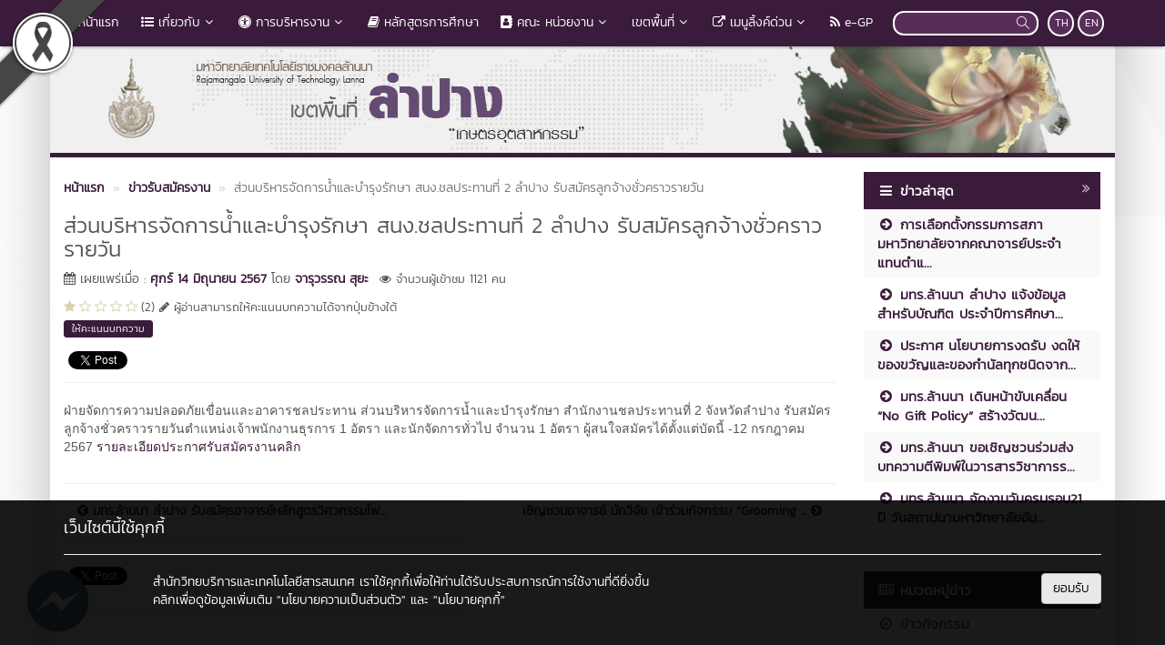

--- FILE ---
content_type: text/html; charset=UTF-8
request_url: https://lpc.rmutl.ac.th/news/25498-%E0%B8%AA%E0%B9%88%E0%B8%A7%E0%B8%99%E0%B8%9A%E0%B8%A3%E0%B8%B4%E0%B8%AB%E0%B8%B2%E0%B8%A3%E0%B8%88%E0%B8%B1%E0%B8%94%E0%B8%81%E0%B8%B2%E0%B8%A3%E0%B8%99%E0%B9%89%E0%B8%B3%E0%B9%81%E0%B8%A5%E0%B8%B0%E0%B8%9A%E0%B8%B3%E0%B8%A3%E0%B8%B8%E0%B8%87%E0%B8%A3%E0%B8%B1%E0%B8%81%E0%B8%A9%E0%B8%B2-%E0%B8%AA%E0%B8%99%E0%B8%87%E0%B8%8A%E0%B8%A5%E0%B8%9B%E0%B8%A3%E0%B8%B0%E0%B8%97%E0%B8%B2%E0%B8%99%E0%B8%97%E0%B8%B5%E0%B9%88-2
body_size: 14017
content:
<!DOCTYPE html>
<html lang="en" style="filter: grayscale(75%);">
    <head>
        <meta charset="utf-8" />
        <meta http-equiv="X-UA-Compatible" content="IE=edge">
        <meta name="viewport" content="width=device-width,initial-scale=1,user-scalable=no">
        <title>ส่วนบริหารจัดการน้ำและบำรุงรักษา สนง.ชลประทานที่ 2 ลำปาง รับสมัครลูกจ้างชั่วคราวรายวัน | มหาวิทยาลัยเทคโนโลยีราชมงคลล้านนา ลำปาง</title>       
        <meta name="description" content="มหาวิทยาลัยเทคโนโลยีราชมงคลล้านนา ลำปาง" />
        <meta name="keywords" content="มหาวิทยาลัยเทคโนโลยีราชมงคลล้านนา, มทร.ล้านนา, มหาวิทยาลัย, เทคโนโลยีราชมงคล, ราชมงคล, ราชมงคลล้านนา, มทร., ล้านนา, 9 ราชมงคล, ลำปาง, มทร.ลำปาง, มหาวิทยาลัยจังหวัดลำปาง, เทคโน, เทคโนลำปาง, ราชมงคลลำปาง, มทร.ล้านนา ลำปาง, เกษตรแม่วัง" />
        <meta name="author" content="มทร.ล้านนา" />
        <link rel="shortcut icon" href="https://lpc.rmutl.ac.th/assets/img/rmutl_global_favicon.ico" /> 

        <meta property="og:site_name" content="มหาวิทยาลัยเทคโนโลยีราชมงคลล้านนา ลำปาง" />
	<meta property="og:url" content="https://lpc.rmutl.ac.th/news/25498-ส่วนบริหารจัดการน้ำและบำรุงรักษา-สนงชลประทานที่-2" />
	<meta property="og:title" content="ส่วนบริหารจัดการน้ำและบำรุงรักษา สนง.ชลประทานที่ 2 ลำปาง รับสมัครลูกจ้างชั่วคราวรายวัน" />
	<meta property="og:locale" content="th_th" />
	<meta property="og:description" content="มหาวิทยาลัยเทคโนโลยีราชมงคลล้านนา ลำปาง" />
	<meta property="og:image" content="https://e-cms.rmutl.ac.th/assets/upload/logo/website_main_logo_20210817104259.jpg" />
	<meta property="og:image:width" content="560" />
	<meta property="og:image:height" content="420" />
	<meta property="og:type" content="article" />
	<meta property="fb:app_id" content="1160355537332277" />
	<meta property="article:published_time" content="2024-06-14 11:46:00 +07.00" />
	<meta property="article:modified_time" content="2024-06-14 11:50:11 +07.00" />
	<meta property="article:author" content="https://www.facebook.com/rmutl.fanpage" />
	<meta property="article:section" content="ข่าวรับสมัครงาน" />
	<meta property="article:tag" content="" />
	        

        <link rel="canonical" href="https://lpc.rmutl.ac.th/news/25498">
        <link href="https://lpc.rmutl.ac.th/assets/css/bootstrap.min.css" rel="stylesheet" type="text/css" />
	<link href="https://lpc.rmutl.ac.th/assets/css/font-awesome.min.css" rel="stylesheet" type="text/css" />
	<link href="https://lpc.rmutl.ac.th/assets/css/simple-line-icons.min.css" rel="stylesheet" type="text/css" />
	        <link href="https://lpc.rmutl.ac.th/assets/css/style_purple.min.css" rel="stylesheet" type="text/css" />

        <link href="https://lpc.rmutl.ac.th/assets/js/fancybox/jquery.fancybox.min.css" rel="stylesheet" type="text/css" />
		<script src="https://lpc.rmutl.ac.th/assets/js/jquery.min.js" type="text/javascript" ></script>
		<script src="https://lpc.rmutl.ac.th/assets/js/bootstrap.min.js" type="text/javascript" ></script>
		<script src="https://lpc.rmutl.ac.th/assets/js/application.min.js" type="text/javascript" ></script>
	
        <!--[if lt IE 9]>
            <script src="https://lpc.rmutl.ac.th/assets/js/respond.min.js"></script>
            <script src="https://lpc.rmutl.ac.th/assets/js/html5shiv.min.js"></script>
        <![endif]-->

        	<!-- Google tag (gtag.js) -->
<script async src="https://www.googletagmanager.com/gtag/js?id=G-SJLYC5J0PC"></script>
<script>
  window.dataLayer = window.dataLayer || [];
  function gtag(){dataLayer.push(arguments);}
  gtag('js', new Date());

  gtag('config', 'G-SJLYC5J0PC');
</script>
    </head>

    <body>
        <div id="fb-root"></div>
                    <img src="https://e-cms.rmutl.ac.th/assets/img/black_ribbon_top_left.png" style="position: fixed;left: 0;z-index: 9999;width: 122px;height: auto;"/>   
                
        <nav class="navbar navbar-inverse navbar-fixed-top topbar">
            <div class="container">
                <div class="row">
                    <div class="navbar-header">
                        <button class="navbar-toggle" type="button" data-toggle="collapse" data-target=".navbar-collapse">
                            <span class="sr-only">Toggle Navigation</span>
                            <span class="icon-bar"></span>
                            <span class="icon-bar"></span>
                            <span class="icon-bar"></span>
                        </button>                       
                        <a href="https://lpc.rmutl.ac.th/" class="topbar-main-link">
                            มหาวิทยาลัยเทคโนโลยีราชมงคลล้านนา ลำปาง                        </a>
                    </div>
                    <div class="navbar-collapse collapse" role="navigation">
                        <ul class="nav navbar-nav">
                                                                <li>
                                        <a href="https://lpc.rmutl.ac.th/"  >
                                            <span class="icon icon-home"></span>&nbsp;หน้าแรก                                        </a>
                                    </li> 
                                                                        <li class="dropdown">
                                        <a href="#" class="dropdown-toggle top-menu" data-toggle="dropdown" data-hover="dropdown" data-close-others="false">
                                            <span class="fa fa-list-ul"></span>&nbsp;เกี่ยวกับ<span class="fa fa-fw fa-angle-down"></span>
                                        </a>
                                        <ul class="dropdown-menu dropdown-menu-modify">
                                                                                                <li>
                                                        <a href="https://lpc.rmutl.ac.th/page/historylpc"  >
                                                            <span class="fa fa-arrow-circle-right"></span>&nbsp;ประวัติความเป็นมา                                                        </a>
                                                    </li>
                                                                                                        <li>
                                                        <a href="https://lpc.rmutl.ac.th/page/vision"  >
                                                            <span class="fa fa-arrow-circle-right"></span>&nbsp;ปณิธาน/วิสัยทัศน์/พันธกิจ                                                        </a>
                                                    </li>
                                                                                                        <li>
                                                        <a href="https://lpc.rmutl.ac.th/page/identity"  >
                                                            <span class="fa fa-arrow-circle-right"></span>&nbsp;อัตลักษณ์ / เอกลักษณ์                                                        </a>
                                                    </li>
                                                                                                        <li>
                                                        <a href="https://lpc.rmutl.ac.th/page/emblemlpc"  >
                                                            <span class="fa fa-arrow-circle-right"></span>&nbsp;ตรามหาวิทยาลัย                                                        </a>
                                                    </li>
                                                                                                        <li>
                                                        <a href="https://lpc.rmutl.ac.th/page/symbol"  >
                                                            <span class="fa fa-arrow-circle-right"></span>&nbsp;สี/ดอกไม้ สัญลักษณ์                                                        </a>
                                                    </li>
                                                                                                        <li>
                                                        <a href="https://www.rmutl.ac.th/page/%E0%B8%94%E0%B8%B2%E0%B8%A7%E0%B8%99%E0%B9%8C%E0%B9%82%E0%B8%AB%E0%B8%A5%E0%B8%94%E0%B8%95%E0%B8%A3%E0%B8%B2%E0%B8%AA%E0%B8%B1%E0%B8%8D%E0%B8%A5%E0%B8%B1%E0%B8%81%E0%B8%A9%E0%B8%93%E0%B9%8C" target="_blank" >
                                                            <span class="fa fa-arrow-circle-right"></span>&nbsp;ดาวน์โหลดตราสัญลักษณ์                                                        </a>
                                                    </li>
                                                                                                        <li class="dropdown-submenu">
                                                        <a tabindex="-1" href="#"><span class="fa fa-arrow-circle-right"></span>&nbsp;ข้อมูลสถิติต่างๆ</a>
                                                        <ul class="dropdown-menu">
                                                                                                                                <li><a tabindex="-1" href="https://arit.rmutl.ac.th/page/service-statistics" ><span class="fa fa-pie-chart"></span>&nbsp;สถิติการให้บริการ</a></li>
                                                                                                                                    <li><a tabindex="-1" href="https://lpc.rmutl.ac.th/page/stats_corruption" ><span class="fa fa-pie-chart"></span>&nbsp;สถิติเรื่องร้องเรียนทุจริตประพฤติมิชอบ</a></li>
                                                                                                                            </ul>
                                                    </li>
                                                                                                        <li class="dropdown-submenu">
                                                        <a tabindex="-1" href="#"><span class="fa fa-arrow-circle-right"></span>&nbsp;ประกาศมหาวิทยาลัย</a>
                                                        <ul class="dropdown-menu">
                                                                                                                                <li><a tabindex="-1" href="https://e-cms.rmutl.ac.th/assets/upload/files/2025/02/20250225115715_40327.pdf" ><span class="fa fa-arrow-circle-right"></span>&nbsp;ประกาศ หลักเกณฑ์และอัตราการใช้ทรัพย์สินของมหาวิทยาลัย</a></li>
                                                                                                                                    <li><a tabindex="-1" href="https://e-cms.rmutl.ac.th/assets/upload/files/2025/02/20250225115810_88289.pdf" ><span class="fa fa-arrow-circle-right"></span>&nbsp;แจ้งอัตราการใช้สถานที่ของมหาวิทยาลัยเทคโนโลยีราชมงคลล้านนา</a></li>
                                                                                                                            </ul>
                                                    </li>
                                                                                                        <li>
                                                        <a href="https://lpc.rmutl.ac.th/page/MAPBuildingLPC"  >
                                                            <span class="fa fa-map-marker"></span>&nbsp;แผนผังอาคารและสถานที่                                                        </a>
                                                    </li>
                                                                                                        <li>
                                                        <a href="https://goo.gl/XivEFi" target="_blank" >
                                                            <span class="fa fa-map-marker"></span>&nbsp;แผนที่                                                        </a>
                                                    </li>
                                                                                                        <li>
                                                        <a href="https://lpc.rmutl.ac.th/page/sdgs-rmutll"  >
                                                            <span class="fa fa-arrow-circle-right"></span>&nbsp;เป้าหมาย SDGs 17 ประการ                                                        </a>
                                                    </li>
                                                                                               
                                        </ul>
                                    </li>   
                                                                        <li class="dropdown">
                                        <a href="#" class="dropdown-toggle top-menu" data-toggle="dropdown" data-hover="dropdown" data-close-others="false">
                                            <span class="fa fa-universal-access"></span>&nbsp;การบริหารงาน<span class="fa fa-fw fa-angle-down"></span>
                                        </a>
                                        <ul class="dropdown-menu dropdown-menu-modify">
                                                                                                <li>
                                                        <a href="https://lpc.rmutl.ac.th/page/executives"  >
                                                            <span class="fa fa-angle-double-right"></span>&nbsp;คณะผู้บริหาร                                                        </a>
                                                    </li>
                                                                                                        <li>
                                                        <a href="https://lpc.rmutl.ac.th/page/tumneub"  >
                                                            <span class="fa fa-angle-double-right"></span>&nbsp;ทำเนียบผู้บริหาร                                                        </a>
                                                    </li>
                                                                                                        <li>
                                                        <a href="https://lpc.rmutl.ac.th/page/structure"  >
                                                            <span class="fa fa-angle-double-right"></span>&nbsp;โครงสร้างมหาวิทยาลัย                                                        </a>
                                                    </li>
                                                                                                        <li>
                                                        <a href="https://lpc.rmutl.ac.th/page/administration"  >
                                                            <span class="fa fa-angle-double-right"></span>&nbsp;คณะกรรมการกำกับและติดตามบริหารงาน                                                        </a>
                                                    </li>
                                                                                                        <li>
                                                        <a href="https://lpc.rmutl.ac.th/page/bac"  >
                                                            <span class="fa fa-angle-double-right"></span>&nbsp;คณะกรรมการบริหารมหาวิทยาลัย (BAC)                                                        </a>
                                                    </li>
                                                                                                        <li class="dropdown-submenu">
                                                        <a tabindex="-1" href="#"><span class="fa fa-angle-double-right"></span>&nbsp;แผนการบริหารงาน</a>
                                                        <ul class="dropdown-menu">
                                                                                                                                <li><a tabindex="-1" href="https://e-cms.rmutl.ac.th/assets/upload/files/2025/03/20250328102613_46645.pdf" ><span class="fa fa-angle-double-right"></span>&nbsp;แผนปฏิบัติราชการระยะ 5 ปี </a></li>
                                                                                                                                    <li><a tabindex="-1" href="https://lpc.rmutl.ac.th/page/planrmutll_year" ><span class="fa fa-angle-double-right"></span>&nbsp;แผนปฏิบัติราชการรายปี</a></li>
                                                                                                                            </ul>
                                                    </li>
                                                                                                        <li class="dropdown-submenu">
                                                        <a tabindex="-1" href="#"><span class="fa fa-angle-double-right"></span>&nbsp;รายงานผลการบริหารงาน</a>
                                                        <ul class="dropdown-menu">
                                                                                                                                <li><a tabindex="-1" href="https://lpc.rmutl.ac.th/page/annual-report" ><span class="fa fa-angle-double-right"></span>&nbsp;รายงานประจำปี</a></li>
                                                                                                                                    <li><a tabindex="-1" href="https://lpc.rmutl.ac.th/page/%E0%B9%81%E0%B8%9C%E0%B8%99%E0%B8%81%E0%B8%B2%E0%B8%A3%E0%B8%88%E0%B8%B1%E0%B8%94%E0%B8%8B%E0%B8%B7%E0%B9%89%E0%B8%AD%E0%B8%88%E0%B8%B1%E0%B8%94%E0%B8%88%E0%B9%89%E0%B8%B2%E0%B8%87" ><span class="fa fa-angle-double-right"></span>&nbsp;รายงานผลการจัดซื้อจัดจ้าง</a></li>
                                                                                                                                        <li><a tabindex="-1" href="https://lpc.rmutl.ac.th/page/Human_resource" ><span class="fa fa-angle-double-right"></span>&nbsp;รายงานผลการบริหารและพัฒนาทรัพยากรบุคคล</a></li>
                                                                                                                            </ul>
                                                    </li>
                                                                                                        <li>
                                                        <a href="https://lpc.rmutl.ac.th/page/%E0%B8%81%E0%B8%B2%E0%B8%A3%E0%B8%9A%E0%B8%A3%E0%B8%B4%E0%B8%AB%E0%B8%B2%E0%B8%A3%E0%B8%84%E0%B8%A7%E0%B8%B2%E0%B8%A1%E0%B9%80%E0%B8%AA%E0%B8%B5%E0%B9%88%E0%B8%A2%E0%B8%87?lang=th"  >
                                                            <span class="fa fa-angle-double-right"></span>&nbsp;การบริหารความเสี่ยง                                                        </a>
                                                    </li>
                                                                                               
                                        </ul>
                                    </li>   
                                                                        <li>
                                        <a href="https://lpc.rmutl.ac.th/academic/page/bachelor_1"  >
                                            <span class="fa fa-book"></span>&nbsp;หลักสูตรการศึกษา                                        </a>
                                    </li> 
                                                                        <li class="dropdown">
                                        <a href="#" class="dropdown-toggle top-menu" data-toggle="dropdown" data-hover="dropdown" data-close-others="false">
                                            <span class="fa fa-address-book"></span>&nbsp;คณะ หน่วยงาน<span class="fa fa-fw fa-angle-down"></span>
                                        </a>
                                        <ul class="dropdown-menu dropdown-menu-modify">
                                                                                                <li>
                                                        <a href="https://lpc.rmutl.ac.th/bala"  >
                                                            <span class="fa fa-angle-double-right"></span>&nbsp;คณะบริหารธุรกิจและศิลปศาสตร์                                                        </a>
                                                    </li>
                                                                                                        <li>
                                                        <a href="https://lpc.rmutl.ac.th/engineer/"  >
                                                            <span class="fa fa-angle-double-right"></span>&nbsp;คณะวิศวกรรมศาสตร์                                                        </a>
                                                    </li>
                                                                                                        <li>
                                                        <a href="https://lpc.rmutl.ac.th/sat"  >
                                                            <span class="fa fa-angle-double-right"></span>&nbsp;คณะวิทยาศาสตร์และเทคโนโลยีการเกษตร                                                        </a>
                                                    </li>
                                                                                                        <li>
                                                        <a href="https://lpc.rmutl.ac.th/edu/"  >
                                                            <span class="fa fa-angle-double-right"></span>&nbsp;กองการศึกษา                                                        </a>
                                                    </li>
                                                                                                        <li>
                                                        <a href="https://lpc.rmutl.ac.th/rmd/"  >
                                                            <span class="fa fa-angle-double-right"></span>&nbsp;กองบริหารทรัพยากร                                                        </a>
                                                    </li>
                                                                                                        <li>
                                                        <a href="https://lpc.rmutl.ac.th/maewang/"  >
                                                            <span class="fa fa-angle-double-right"></span>&nbsp;สมาคมศิษย์เก่าแม่วัง                                                        </a>
                                                    </li>
                                                                                               
                                        </ul>
                                    </li>   
                                                                        <li class="dropdown">
                                        <a href="#" class="dropdown-toggle top-menu" data-toggle="dropdown" data-hover="dropdown" data-close-others="false">
                                            เขตพื้นที่<span class="fa fa-fw fa-angle-down"></span>
                                        </a>
                                        <ul class="dropdown-menu dropdown-menu-modify">
                                                                                                <li>
                                                        <a href="https://www.rmutl.ac.th/"  >
                                                            <span class="fa fa-angle-double-right"></span>&nbsp;เชียงใหม่                                                        </a>
                                                    </li>
                                                                                                        <li>
                                                        <a href="https://chiangrai.rmutl.ac.th"  >
                                                            <span class="fa fa-angle-double-right"></span>&nbsp;เชียงราย                                                        </a>
                                                    </li>
                                                                                                        <li>
                                                        <a href="https://lpc.rmutl.ac.th/"  >
                                                            <span class="fa fa-angle-double-right"></span>&nbsp;ลำปาง                                                        </a>
                                                    </li>
                                                                                                        <li>
                                                        <a href="https://tak.rmutl.ac.th/"  >
                                                            <span class="fa fa-angle-double-right"></span>&nbsp;ตาก                                                        </a>
                                                    </li>
                                                                                                        <li>
                                                        <a href="https://nan.rmutl.ac.th/"  >
                                                            <span class="fa fa-angle-double-right"></span>&nbsp;น่าน                                                        </a>
                                                    </li>
                                                                                                        <li>
                                                        <a href="https://plc.rmutl.ac.th/"  >
                                                            <span class="fa fa-angle-double-right"></span>&nbsp;พิษณุโลก                                                        </a>
                                                    </li>
                                                                                                        <li>
                                                        <a href="https://atri.rmutl.ac.th/"  >
                                                            <span class="fa fa-angle-double-right"></span>&nbsp;สถาบันวิจัยและเทคโนโลยีเกษตร                                                         </a>
                                                    </li>
                                                                                               
                                        </ul>
                                    </li>   
                                                                        <li class="dropdown">
                                        <a href="#" class="dropdown-toggle top-menu" data-toggle="dropdown" data-hover="dropdown" data-close-others="false">
                                            <span class="fa fa-external-link"></span>&nbsp;เมนูลิ้งค์ด่วน<span class="fa fa-fw fa-angle-down"></span>
                                        </a>
                                        <ul class="dropdown-menu dropdown-menu-modify">
                                                                                                <li>
                                                        <a href="https://academic.rmutl.ac.th/page/academic-calendar"  >
                                                            <span class="icon-calendar"></span>&nbsp;ปฏิทินการศึกษา                                                        </a>
                                                    </li>
                                                                                                        <li>
                                                        <a href="https://lpc.rmutl.ac.th/stdaffair/page/%E0%B8%9B%E0%B8%8F%E0%B8%B4%E0%B8%97%E0%B8%B4%E0%B8%99%E0%B8%81%E0%B8%B4%E0%B8%88%E0%B8%81%E0%B8%A3%E0%B8%A3%E0%B8%A1" target="_blank" >
                                                            <span class="icon-calendar"></span>&nbsp;ปฏิทินกิจกรรม                                                        </a>
                                                    </li>
                                                                                                        <li>
                                                        <a href="https://help.lpc.rmutl.ac.th/service/room.php" target="_blank" >
                                                            <span class="fa fa-arrow-circle-right"></span>&nbsp;ขอใช้ห้องประชุม                                                        </a>
                                                    </li>
                                                                                                        <li>
                                                        <a href="https://help.lpc.rmutl.ac.th/calendar.php"  >
                                                            <span class="fa fa-arrow-circle-right"></span>&nbsp;ขอใช้ห้องคอมพิวเตอร์-ห้องนวัตกรรม                                                        </a>
                                                    </li>
                                                                                                        <li>
                                                        <a href="https://regis.rmutl.ac.th/"  >
                                                            <span class="fa fa-line-chart"></span>&nbsp;ระบบทะเบียนกลาง                                                        </a>
                                                    </li>
                                                                                                        <li>
                                                        <a href="https://lpc.rmutl.ac.th/page/downloads"  >
                                                            <span class="glyphicon glyphicon-download-alt"></span>&nbsp;Downloads เอกสาร                                                        </a>
                                                    </li>
                                                                                                        <li>
                                                        <a href="https://e-office.rmutl.ac.th"  >
                                                            <span class="fa fa-newspaper-o"></span>&nbsp;E-office                                                         </a>
                                                    </li>
                                                                                                        <li>
                                                        <a href="http://meritbook.lpc.rmutl.ac.th"  >
                                                            <span class="fa fa-book"></span>&nbsp;Merit Book สมุดบันทึกความดี                                                        </a>
                                                    </li>
                                                                                                        <li>
                                                        <a href="https://lpc.rmutl.ac.th/page/stafflpc"  >
                                                            <span class="fa fa-book"></span>&nbsp;คำสั่งมหาวิทยาลัย                                                        </a>
                                                    </li>
                                                                                               
                                        </ul>
                                    </li>   
                                                                        <li>
                                        <a href="https://lpc.rmutl.ac.th/egp"  >
                                            <span class="fa fa-feed"></span>&nbsp;e-GP                                        </a>
                                    </li> 
                                       
                        </ul>
                        <div class="pull-right topbar-lang">
                                                        <a href="javascript:void(0);" class="btn btn-xs btn-icon btn-rounded">TH</a>
                            <a href="https://lpc.rmutl.ac.th/en" class="btn btn-xs btn-icon btn-rounded">EN</a>
                        </div>
                        <form class="pull-right search" id="search_form" name="search-form" method="get" action="https://lpc.rmutl.ac.th/search">
                                                        <input type="search"id="search_text_inp" class="form-control form-search input-rounded" value="" name="q">
                            <button type="submit">
                                <i class="icon icon-magnifier"></i>
                            </button>
                        </form>
                    </div>
                </div>
            </div>
        </nav>

        <section class="container main-container">
                        <div class="row">
                <img src="https://e-cms.rmutl.ac.th/assets/upload/logo/website_logo_th_helf_20250408070631.jpg" alt="โลโก้เว็บไซต์ ส่วนบริหารจัดการน้ำและบำรุงรักษา สนง.ชลประทานที่ 2 ลำปาง รับสมัครลูกจ้างชั่วคราวรายวัน | มหาวิทยาลัยเทคโนโลยีราชมงคลล้านนา ลำปาง" class="img-responsive" />
            </div>
            <div class="row">
                <span class="footer-divider"></span>
            </div>





<div class="row" style="margin-top: 15px; margin-bottom: 15px;">
    <div class="col-lg-9 col-md-9 col-ms-9">

<ol class="breadcrumb" style="margin-bottom: 0px" itemscope itemtype="http://schema.org/BreadcrumbList">
    <li itemprop="itemListElement" itemscope itemtype="http://schema.org/ListItem">
        <a class="newslink" href="https://lpc.rmutl.ac.th/" itemscope itemtype="http://schema.org/Thing" itemprop="item">
            <span itemprop="name">หน้าแรก</span>
        </a>
        <meta itemprop="position" content="1" />
    </li>
                    <li itemprop="itemListElement" itemscope itemtype="http://schema.org/ListItem">
                    <a class="newslink" href="https://lpc.rmutl.ac.th/category/2-ข่าวรับสมัครงาน" itemscope itemtype="http://schema.org/Thing" itemprop="item">
                        <span itemprop="name">ข่าวรับสมัครงาน</span>
                    </a>
                    <meta itemprop="position" content="2" />
                </li>
                            <li class="active" itemprop="itemListElement" itemscope itemtype="http://schema.org/ListItem">
        <span itemscope itemtype="http://schema.org/Thing" itemprop="item">
            <span class="text_normal" itemprop="name">ส่วนบริหารจัดการน้ำและบำรุงรักษา สนง.ชลประทานที่ 2 ลำปาง รับสมัครลูกจ้างชั่วคราวรายวัน</span>
        </span>
        <meta itemprop="position" content="3" />
    </li>
</ol>
<div class="row">
    <div class="col-md-12">
        <h1 class="post_title_head">ส่วนบริหารจัดการน้ำและบำรุงรักษา สนง.ชลประทานที่ 2 ลำปาง รับสมัครลูกจ้างชั่วคราวรายวัน</h1>
    </div>
</div>
<div class="row">
    <div class="col-md-12">
        <p class="text_normal"><i class="fa fa-calendar"></i> เผยแพร่เมื่อ : <a class="newslink" href="https://lpc.rmutl.ac.th/date/2024-06-14" >ศุกร์ 14 มิถุนายน 2567</a> โดย <a class="newslink" href="https://lpc.rmutl.ac.th/author/จารุวรรณ-สุยะ" >จารุวรรณ สุยะ</a><span style="color: #555; font-size: 13px; font-weight: normal; margin-left: 12px;"><i class="fa fa-eye"></i> จำนวนผู้เข้าชม 1121 คน</span></p>
    </div>
</div>
<div class="row">
    <div class="col-md-12">
                        <i class="fa fa-star rating-star"></i>
                                <i class="fa fa-star-o rating-star"></i>
                                <i class="fa fa-star-o rating-star"></i>
                                <i class="fa fa-star-o rating-star"></i>
                                <i class="fa fa-star-o rating-star"></i>
                <span class="rating-text-rmutl">(2) <i class="fa fa-pencil"></i> ผู้อ่านสามารถให้คะแนนบทความได้จากปุ่มข้างใต้</span>  
    </div>
</div>
<div class="row">
    <div id="for_rating" class="col-md-12">
                    <button class="rating-button-rmutl" onclick="openRate();">ให้คะแนนบทความ</button> 
            </div>
</div>
<div class="row">
    <div class="col-md-12">
        <div style="margin-top:10px;">
            <div style="margin-right:5px;" class="pull-left fb-like" data-href="https://lpc.rmutl.ac.th/news/25498-ส่วนบริหารจัดการน้ำและบำรุงรักษา-สนงชลประทานที่-2" data-layout="button_count" data-show-faces="true" data-share="true"></div>
            <div style="margin-top:5px;">
                <a class="twitter-share-button" href="https://twitter.com/share"></a>
                <!--<g:plusone size="medium"></g:plusone>-->                
            </div>
        </div>
    </div>
</div>
<hr style="margin-top: 9px;">
<div class="row top15">
    <div class="col-md-12">
        <p>ฝ่ายจัดการความปลอดภัยเขื่อนและอาคารชลประทาน ส่วนบริหารจัดการน้ำและบำรุงรักษา สำนักงานชลประทานที่ 2 จังหวัดลำปาง รับสมัครลูกจ้างชั่วคราวรายวันตำแหน่งเจ้าพนักงานธุรการ 1 อัตรา และนักจัดการทั่วไป จำนวน 1 อัตรา ผู้สนใจสมัครได้ตั้งแต่บัดนี้ -12 กรกฎาคม 2567 <a href="https://e-cms.rmutl.ac.th/assets/upload/files/2024/06/20240614114712_31892.pdf">รายละเอียดประกาศรับสมัครงานคลิก</a></p>
    </div>
</div>
<hr>
<div class="row top15 bottom20">
    <div class="col-md-12">
        <div class="col-md-6 pull-left">
                            <a class="newslink pull-left" href="https://lpc.rmutl.ac.th/news/25481-มทรล้านนา-ลำปาง-รับสมัครอาจารย์หลักสูตรวิศวกรรมไฟ"><i class="fa fa-chevron-circle-left"></i> มทร.ล้านนา ลำปาง รับสมัครอาจารย์หลักสูตรวิศวกรรมไฟ...</a>
                    </div>
        <div class="col-md-6 pull-right">
                            <a class="newslink pull-right" href="https://lpc.rmutl.ac.th/news/25513-grooming-show-share">เชิญชวนอาจารย์ นักวิจัย เข้าร่วมกิจกรรม “Grooming ... <i class="fa fa-chevron-circle-right"></i></a>
                    </div>
    </div> 
</div>
<hr>
<div class="row">
    <div class="col-md-12">
        <div style="margin-top:10px;">
            <div style="margin-right:5px;" class="pull-left fb-share-button" data-href="https://lpc.rmutl.ac.th/news/25498-ส่วนบริหารจัดการน้ำและบำรุงรักษา-สนงชลประทานที่-2" data-layout="button_count"></div>
            <div style="margin-top:5px;">
                <a class="twitter-share-button" href="https://twitter.com/share"></a>
                <!--<g:plusone size="medium"></g:plusone>-->
            </div>
        </div>
    </div>
</div>
<div id="for_modal"></div>
<hr>
<div class="fb-comments" data-width="100%" data-href="https://lpc.rmutl.ac.th/news/25498-ส่วนบริหารจัดการน้ำและบำรุงรักษา-สนงชลประทานที่-2" data-numposts="5"></div>
<input id="fb_url" value="https://lpc.rmutl.ac.th/news/25498-ส่วนบริหารจัดการน้ำและบำรุงรักษา-สนงชลประทานที่-2" type="hidden">
<input id="post_idx" value="25498" type="hidden">
<script type="application/ld+json">
    {
    "@context": "http://schema.org/",
    "@type": "WebPage",
    "name": "ส่วนบริหารจัดการน้ำและบำรุงรักษา สนง.ชลประทานที่ 2 ลำปาง รับสมัครลูกจ้างชั่วคราวรายวัน",
    "description": "มหาวิทยาลัยเทคโนโลยีราชมงคลล้านนา ลำปาง",
    "keywords": "มหาวิทยาลัยเทคโนโลยีราชมงคลล้านนา, มทร.ล้านนา, มหาวิทยาลัย, เทคโนโลยีราชมงคล, ราชมงคล, ราชมงคลล้านนา, มทร., ล้านนา, 9 ราชมงคล, ลำปาง, มทร.ลำปาง, มหาวิทยาลัยจังหวัดลำปาง, เทคโน, เทคโนลำปาง, ราชมงคลลำปาง, มทร.ล้านนา ลำปาง, เกษตรแม่วัง",
    "aggregateRating": {
        "@type": "AggregateRating",
        "ratingValue": "1",
        "bestRating": "5",
        "ratingCount": "2"
        }
    }
</script></div>
<div class="col-lg-3 col-md-3 col-ms-3">
    
    <div class="panel" style="display: block">
        <div class="panel-header-rmutl">
            <i class="fa fa-navicon fa-fw linkss-icon-style"></i>
            <span class="sub-header-link">ข่าวล่าสุด</span>
            <a href="https://lpc.rmutl.ac.th/blog" title="บทความ">
                <i class="fa fa-angle-double-right fa-fw pull-right arrow-side-tab"></i>
            </a>
        </div>
        <div class="panel-body-rmutl">
            <ul class="last_post_link nav nav-stacked">
                                    <li class="dim-li">
                        <a href="https://lpc.rmutl.ac.th/news/31444-การเลือกตั้งกรรมการสภามหาวิทยาลัยจากคณาจารย์ประจำ" title="การเลือกตั้งกรรมการสภามหาวิทยาลัยจากคณาจารย์ประจำ แทนตำแหน่งที่ว่าง">
                            <i class="fa fa-arrow-circle-right fa-fw"></i>&nbsp;การเลือกตั้งกรรมการสภามหาวิทยาลัยจากคณาจารย์ประจำ แทนตำแ...                        </a>
                    </li>
                                        <li >
                        <a href="https://lpc.rmutl.ac.th/news/31211-pr-lpc" title="มทร.ล้านนา ลำปาง แจ้งข้อมูลสำหรับบัณฑิต ประจำปีการศึกษา 2567">
                            <i class="fa fa-arrow-circle-right fa-fw"></i>&nbsp;มทร.ล้านนา ลำปาง แจ้งข้อมูลสำหรับบัณฑิต ประจำปีการศึกษา...                        </a>
                    </li>
                                        <li class="dim-li">
                        <a href="https://lpc.rmutl.ac.th/news/31154-ประกาศ-นโยบายการงดรับ-งดให้-ของขวัญและของกำนัลทุกช" title="ประกาศ นโยบายการงดรับ งดให้ ของขวัญและของกำนัลทุกชนิดจากการปฏิบัติหน้าที่ (No Gift Policy)">
                            <i class="fa fa-arrow-circle-right fa-fw"></i>&nbsp;ประกาศ นโยบายการงดรับ งดให้ ของขวัญและของกำนัลทุกชนิดจาก...                        </a>
                    </li>
                                        <li >
                        <a href="https://lpc.rmutl.ac.th/news/30983-มทรล้านนา-เดินหน้าขับเคลื่อน-no-gift-policy-สร้" title="มทร.ล้านนา เดินหน้าขับเคลื่อน “No Gift Policy” สร้างวัฒนธรรมองค์กรโปร่งใส สอดรับมาตรฐาน ปปช. และผลประเมิน ITA">
                            <i class="fa fa-arrow-circle-right fa-fw"></i>&nbsp;มทร.ล้านนา เดินหน้าขับเคลื่อน “No Gift Policy” สร้างวัฒน...                        </a>
                    </li>
                                        <li class="dim-li">
                        <a href="https://lpc.rmutl.ac.th/news/21158-2023-02-16" title="มทร.ล้านนา ขอเชิญชวนร่วมส่งบทความตีพิมพ์ในวารสารวิชาการรับใช้สังคม มหาวิทยาลัยเทคโนโลยีราชมงคลล้านนา 2566">
                            <i class="fa fa-arrow-circle-right fa-fw"></i>&nbsp;มทร.ล้านนา ขอเชิญชวนร่วมส่งบทความตีพิมพ์ในวารสารวิชาการร...                        </a>
                    </li>
                                        <li >
                        <a href="https://lpc.rmutl.ac.th/news/31448-มทรล้านนา-จัดงานวันครบรอบ21-ปี-วันสถาปนามหาวิทยา" title="มทร.ล้านนา จัดงานวันครบรอบ21  ปี วันสถาปนามหาวิทยาลัยอันเป็นมิ่งมงคลแห่งพระราชา สถาบันการศึกษาที่เคียงคู่สังคม">
                            <i class="fa fa-arrow-circle-right fa-fw"></i>&nbsp;มทร.ล้านนา จัดงานวันครบรอบ21  ปี วันสถาปนามหาวิทยาลัยอัน...                        </a>
                    </li>
                                </ul>
        </div>
    </div>

    <hr>

    <div class="panel" style="display: block">        
        <div class="panel-header-rmutl">
            <i class="fa fa-newspaper-o fa-fw linkss-icon-style"></i>
            <span class="sub-header-link">หมวดหมู่ข่าว</span>
            <a href="https://lpc.rmutl.ac.th/category" title="หมวดหมู่ข่าว">
                <i class="fa fa-angle-double-right fa-fw pull-right arrow-side-tab"></i>
            </a>
        </div>
        <div class="panel-body-rmutl">
            <ul class="link-rmutl nav nav-pills nav-stacked">
                                    <li class="dim-li">
                        <a href="https://lpc.rmutl.ac.th/category/1-ข่าวกิจกรรม" title="ข่าวกิจกรรม">
                            <i class="fa fa-dot-circle-o fa-fw"></i>&nbsp;ข่าวกิจกรรม                        </a>
                    </li>
                                        <li >
                        <a href="https://lpc.rmutl.ac.th/category/12-ข่าวประกาศประชาสัมพันธ์" title="ข่าวประกาศประชาสัมพันธ์">
                            <i class="fa fa-dot-circle-o fa-fw"></i>&nbsp;ข่าวประกาศประชาสัมพันธ์                        </a>
                    </li>
                                        <li class="dim-li">
                        <a href="https://lpc.rmutl.ac.th/category/8-ข่าวรับสมัครนักศึกษาใหม่" title="ข่าวรับสมัครนักศึกษาใหม่">
                            <i class="fa fa-dot-circle-o fa-fw"></i>&nbsp;ข่าวรับสมัครนักศึกษาใหม่                        </a>
                    </li>
                                        <li >
                        <a href="https://lpc.rmutl.ac.th/category/2-ข่าวรับสมัครงาน" title="ข่าวรับสมัครงาน">
                            <i class="fa fa-dot-circle-o fa-fw"></i>&nbsp;ข่าวรับสมัครงาน                        </a>
                    </li>
                                        <li class="dim-li">
                        <a href="https://lpc.rmutl.ac.th/category/3-ข่าวจัดซื้อจัดจ้าง" title="ข่าวจัดซื้อจัดจ้าง">
                            <i class="fa fa-dot-circle-o fa-fw"></i>&nbsp;ข่าวจัดซื้อจัดจ้าง                        </a>
                    </li>
                                        <li >
                        <a href="https://lpc.rmutl.ac.th/category/18-rmutl-ช่องyoutube" title="RMUTL ช่อง@Youtube">
                            <i class="fa fa-dot-circle-o fa-fw"></i>&nbsp;RMUTL ช่อง@Youtube                        </a>
                    </li>
                                        <li class="dim-li">
                        <a href="https://lpc.rmutl.ac.th/category/20-rmutl-วารสารออนไลน์" title="RMUTL วารสารออนไลน์">
                            <i class="fa fa-dot-circle-o fa-fw"></i>&nbsp;RMUTL วารสารออนไลน์                        </a>
                    </li>
                                        <li >
                        <a href="https://lpc.rmutl.ac.th/category/9-ข่าวบุคลากร" title="ข่าวบุคลากร">
                            <i class="fa fa-dot-circle-o fa-fw"></i>&nbsp;ข่าวบุคลากร                        </a>
                    </li>
                                        <li class="dim-li">
                        <a href="https://lpc.rmutl.ac.th/category/7-ข่าวรับรางวัล" title="ข่าวรับรางวัล">
                            <i class="fa fa-dot-circle-o fa-fw"></i>&nbsp;ข่าวรับรางวัล                        </a>
                    </li>
                                        <li >
                        <a href="https://lpc.rmutl.ac.th/category/26-สิ่งอำนวยความสะดวก" title="สิ่งอำนวยความสะดวก">
                            <i class="fa fa-dot-circle-o fa-fw"></i>&nbsp;สิ่งอำนวยความสะดวก                        </a>
                    </li>
                                        <li class="dim-li">
                        <a href="https://lpc.rmutl.ac.th/category/10-คลังความรู้" title="คลังความรู้">
                            <i class="fa fa-dot-circle-o fa-fw"></i>&nbsp;คลังความรู้                        </a>
                    </li>
                                        <li >
                        <a href="https://lpc.rmutl.ac.th/category/38-sdgs" title="SDGs">
                            <i class="fa fa-dot-circle-o fa-fw"></i>&nbsp;SDGs                        </a>
                    </li>
                                        <li class="dim-li">
                        <a href="https://lpc.rmutl.ac.th/category/4-ข่าวทุนวิจัย" title="ข่าวทุน/วิจัย">
                            <i class="fa fa-dot-circle-o fa-fw"></i>&nbsp;ข่าวทุน/วิจัย                        </a>
                    </li>
                                </ul>
        </div>
    </div>
            <hr />
        <div class="text-center mb15" id="facebook_page"></div>
        <script>
            $(document).ready(function () {
                var service_base_url = $('#service_base_url').val();
                function getFacebookPage() {
                    var url = service_base_url + 'social/facebook/260';
                    $.get(url, function (data) {
                        $('#facebook_page').html(data);
                    });
                }
                getFacebookPage();
            });
        </script>      
        </div>
</div>
<footer>
    <div class="row">
        <span class="footer-divider"></span>
    </div> 
    <div class="row footer">
                <div class="col-md-4 col-sm-12" id="vertical-line">
            <div class="col-md-12">
                <img src="https://lpc.rmutl.ac.th/assets/img/rmutl-web-logo.png" class="rmutl-web-logo-footer img-responsive">
            </div>
            <!--            <div class="row" style="padding-bottom: 15px;">
                            <div class="col-md-2"></div>
                            <div class="col-md-4">
                                <img src="https://lpc.rmutl.ac.th/assets/img/rmutl-web-logo.png" class="img-responsive">
                                <img src="https://lpc.rmutl.ac.th/assets/img/RMUTL_R_150.png" style="height: 100px;width: 100px;" class="img-responsive" alt="RMUTL Logo">
                            </div>
                            <div class="col-md-4">
                                <img src="https://lpc.rmutl.ac.th/assets/img/Accredited-Logo-Large-2023-2027.png" style="height: 100px;width: 100px;" class="img-responsive" alt="ASIC Logo">
                            </div>
                            <div class="col-md-2"></div>
                        </div>-->

            <div class="col-md-12 footer-about-text text-center">
                มหาวิทยาลัยเทคโนโลยีราชมงคลล้านนา ลำปาง<br>
                <span class="footer-span-comment">"นวัตกรรมเกษตรอุตสาหกรรม"</span>
            </div>
            <div class="col-md-12 text-center">
                <div class="socicons">
                                            <a href="https://www.facebook.com/RMUTLL" title="Facebook" class="socicon-btn socicon-btn-circle socicon-solid bg-grey font-white bg-hover-blue-facebook socicon-facebook" target="_blank" data-original-title="Facebook"></a>
                                                <a href="mailto:arit@rmutl.ac.th" title="Mail" class="socicon-btn socicon-btn-circle socicon-solid bg-grey font-white bg-hover-green-mail socicon-mail" target="_blank" data-original-title="Mail"></a>
                                                <a href="https://www.youtube.com/channel/UCIgLHofwC_8BAE_sqP4K_xg" title="Youtube" class="socicon-btn socicon-btn-circle socicon-solid bg-grey font-white bg-hover-red-youube socicon-youtube" target="_blank" data-original-title="Youtube"></a>
                                                <a href="https://lpc.rmutl.ac.th/rss/sitemap" title="RSS" class="socicon-btn socicon-btn-circle socicon-solid bg-grey font-white bg-hover-orange-rss socicon-rss" target="_blank" data-original-title="RSS"></a>
                          

                </div>
            </div>
        </div>
        <div class="col-md-8 col-sm-12">
            <div class="list-text-footer row">
                <div class="col-md-4">
                    <ul>
                                                    <li>
                                <a href="https://rcdl.rmutl.ac.th/" target="blank" >ICDL RMUTL</a>
                            </li>
                                                        <li>
                                <a href="https://education.rmutl.ac.th/" target="blank" >e-Learning</a>
                            </li>
                                                </ul>
                </div>
                <div class="col-md-4">
                    <ul>
                                                    <li>
                                <a href="https://regis.rmutl.ac.th/"  >ระบบทะเบียนกลาง</a>
                            </li>
                                                        <li>
                                <a href="https://meritbook.lpc.rmutl.ac.th/login.php" target="blank" >Merit Book สมุดบันทึกความดี</a>
                            </li>
                                                        <li>
                                <a href="http://it.lpc.rmutl.ac.th/personal/" target="blank" >E-Personal ระบบบุคลากร</a>
                            </li>
                                                        <li>
                                <a href="http://e-office.lpc.rmutl.ac.th" target="blank" >E-Office</a>
                            </li>
                                                </ul>
                </div>
                <div class="col-md-4">
                    <ul>
                                                    <li>
                                <a href="https://www.youtube.com/channel/UCIgLHofwC_8BAE_sqP4K_xg" target="blank" >RMUTL Lampang Channel</a>
                            </li>
                                                        <li>
                                <a href="http://radio.lpc.rmutl.ac.th/" target="blank" >Radio FM 107.50 MHz </a>
                            </li>
                                                </ul>
                </div>
            </div>
            <div class="address-text-fooster col-md-12">
                มหาวิทยาลัยเทคโนโลยีราชมงคลล้านนา ลำปาง : 200 หมู่ 17 ต.พิชัย อ.เมือง จ.ลำปาง 52000<br>
                โทรศัพท์ : 0 5434 2547, 0 5434 2548 ต่อ 7100  , อีเมล : saraban_LP@rmutl.ac.th            </div>
            <div class="address-text-fooster col-md-12" style="margin-top: 8px;">
                <div id=ipv6_enabled_www_test_logo></div>
            </div>
        </div>
    </div> 

    <!-- nav footer  -->
    <div class="cookies-container" style="position: fixed; bottom: -50px; width: 100%; left: 0px; background: #000; opacity:0.9; z-index: 3000; padding: 10px;">
        <div class="cookies-content container" style="padding-bottom: 80px; color: #fff; font-family: 'Kanit';">
            <h4 class="alert-heading">เว็บไซต์นี้ใช้คุกกี้</h4>
            <hr>
            <div class="row">
                <div class="col-sm-1" style="text-align: center;"><img src="https://lpc.rmutl.ac.th//assets/img/ico-policy.svg" alt=""></div>
                <div class="col-sm-9">
                    <p>สำนักวิทยบริการและเทคโนโลยีสารสนเทศ เราใช้คุกกี้เพื่อให้ท่านได้รับประสบการณ์การใช้งานที่ดียิ่งขึ้น <br> คลิกเพื่อดูข้อมูลเพิ่มเติม
                        <a href="https://www.rmutl.ac.th/page/privacy_policy" target="_blank" rel="Policy Website" style="color: #fff;">"นโยบายความเป็นส่วนตัว"</a> และ <a href="https://www.rmutl.ac.th/page/cookies_policy" target="_blank" rel="cookies policy" style="color: #fff;">"นโยบายคุกกี้"</a>
                    </p>
                </div>
                <div class="col-sm-2 text-right">
                    <button class="cookies-save btn btn-default" style="color: black;">ยอมรับ</button>
                </div>
            </div>
        </div>
    </div>
    <!-- nav footer  -->

    <script>
        function cookies(functions) {
            const container = document.querySelector('.cookies-container');
            const save = document.querySelector('.cookies-save');
            if (!container || !save)
                return null;

            const localPref = JSON.parse(window.localStorage.getItem('cookies-pref'));
            if (localPref)
                activateFunctions(localPref);

            function getFormPref() {
                return [...document.querySelectorAll('[data-function]')]
                        .filter((el) => el.checked)
                        .map((el) => el.getAttribute('data-function'));
            }

            function activateFunctions(pref) {
                pref.forEach((f) => functions[f]());
                container.style.display = 'none';
                window.localStorage.setItem('cookies-pref', JSON.stringify(pref));
            }

            function handleSave() {
                const pref = getFormPref();
                activateFunctions(pref);
            }

            save.addEventListener('click', handleSave);
        }

        function marketing() {
            console.log('Occupation de marketing');
        }

        function analytics() {
            console.log('Occupation de analytics');
        }

        cookies({
            marketing,
            analytics
        });
    </script>

</footer>
<div class="credit" style="text-align:center; color: #fff;margin-top: 15px;margin-bottom: 15px;">
    <p style="color: #666; font-family: 'kanit';">ออกแบบและพัฒนาโดย <a href="https://arit.rmutl.ac.th/" target="_blank">สำนักวิทยบริการและเทคโนโลยีสารสนเทศ</a> <a href="https://www.rmutl.ac.th/" target="_blank">มหาวิทยาลัยเทคโนโลยีราชมงคลล้านนา</a></p>
</div>
</section>
<input type="hidden" id="service_base_url" value="https://lpc.rmutl.ac.th/">
	<script src="https://lpc.rmutl.ac.th/assets/js/fancybox/jquery.fancybox.pack.js" type="text/javascript" ></script>
		<script src="https://lpc.rmutl.ac.th/assets/js/popup-images.min.js" type="text/javascript" ></script>
		<script src="https://lpc.rmutl.ac.th/assets/js/social.min.js" type="text/javascript" ></script>
		<script src="https://lpc.rmutl.ac.th/assets/js/post.js" type="text/javascript" ></script>
		<script src="https://lpc.rmutl.ac.th/assets/js/script.min.js" type="text/javascript" ></script>
	    <!-- Facebook Messenger icon -->
    <div style="position: fixed; bottom: 3%; left:2%; ">
        <a href="https://www.facebook.com/messages/t/RMUTLL/" target="_blank" title="Facebook Messenger">
            <image src="https://www.rmutl.ac.th/assets/img/facebook-messenger.ico" alt="Facebook Messenger icon" style="width: 75px;height: 75px;"/>
        </a>
    </div>
    </body>
</html>